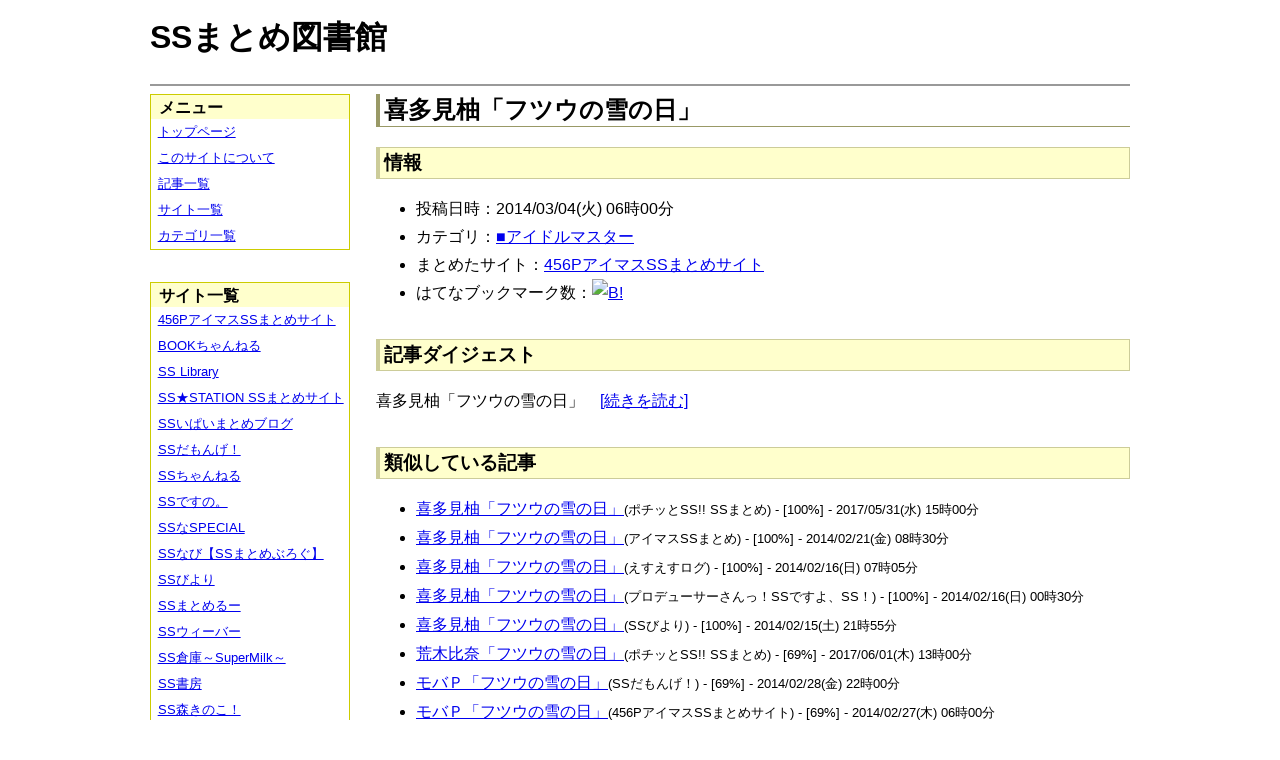

--- FILE ---
content_type: text/html; charset=UTF-8
request_url: https://ssmlib.x0.com/?m=a&id=http%3A%2F%2F456p.doorblog.jp%2Farchives%2F36741726.html
body_size: 38161
content:
<!DOCTYPE HTML>
<html lang="ja">
<head>
<meta charset="utf-8">
<title>喜多見柚「フツウの雪の日」 - SSまとめ図書館</title>

<!-- IEでHTML5を使うための指定 -->
<!--[if lt IE 9]>
<script src="https://oss.maxcdn.com/html5shiv/3.7.2/html5shiv.min.js"></script>
<![endif]-->

<link rel="alternate" type="application/rss+xml" href="http://ssmlib.x0.com/?xml">

<link rel="stylesheet" href="normalize.css" type="text/css">
<link rel="stylesheet" href="default.css" type="text/css">



<script type="text/javascript">

  var _gaq = _gaq || [];
  _gaq.push(['_setAccount', 'UA-20797054-5']);
  _gaq.push(['_trackPageview']);

  (function() {
    var ga = document.createElement('script'); ga.type = 'text/javascript'; ga.async = true;
    ga.src = ('https:' == document.location.protocol ? 'https://ssl' : 'http://www') + '.google-analytics.com/ga.js';
    var s = document.getElementsByTagName('script')[0]; s.parentNode.insertBefore(ga, s);
  })();

</script>

</head>

<body>
<div id="page" data-role="page">

<!-- ヘッダ部 -->
<header data-role="header">

<div id="logo">
<h1>SSまとめ図書館</h1>
</div>

<div id="pagetop-ad">
<!-- i-mobile for PC client script -->
<script type="text/javascript">
	imobile_pid = "14744";
	imobile_asid = "112145";
	imobile_width = 468;
	imobile_height = 60;
</script>
<script type="text/javascript" src="http://spdeliver.i-mobile.co.jp/script/ads.js?20101001"></script>
</div>

</header>

<!-- メインコンテンツ -->
<article data-role="content">
<h2>喜多見柚「フツウの雪の日」</h2>

<section><h3>情報</h3><ul><li>投稿日時：2014/03/04(火) 06時00分</li><li>カテゴリ：<a href="./?m=l&amp;cf=%E2%96%A0%E3%82%A2%E3%82%A4%E3%83%89%E3%83%AB%E3%83%9E%E3%82%B9%E3%82%BF%E3%83%BC" title="■アイドルマスターの記事一覧" class="highlight">■アイドルマスター</a></li><li>まとめたサイト：<a href="./?m=l&amp;sf=456P%E3%82%A2%E3%82%A4%E3%83%9E%E3%82%B9SS%E3%81%BE%E3%81%A8%E3%82%81%E3%82%B5%E3%82%A4%E3%83%88" title="456PアイマスSSまとめサイトの記事一覧" class="highlight">456PアイマスSSまとめサイト</a></li><li>はてなブックマーク数：<a href="http://b.hatena.ne.jp/entry/http://456p.doorblog.jp/archives/36741726.html"><img src="http://b.hatena.ne.jp/entry/image/large/http://456p.doorblog.jp/archives/36741726.html" alt="B!" style="border:none;"></a></li></ul></section><section><h3>記事ダイジェスト</h3><p>喜多見柚「フツウの雪の日」　<a href="http://456p.doorblog.jp/archives/36741726.html" title="喜多見柚「フツウの雪の日」" target="_blank">[続きを読む]</a></p></section><section><h3>類似している記事</h3><ul><li><a href="./?m=a&amp;id=http%3A%2F%2Fpotittoss.blog.jp%2Farchives%2F1066090721.html" title="喜多見柚「フツウの雪の日」" class="highlight">喜多見柚「フツウの雪の日」</a><span style="font-size:smaller;">(ポチッとSS!! SSまとめ) - [100%] - 2017/05/31(水) 15時00分</span></li><li><a href="./?m=a&amp;id=http%3A%2F%2Fss-imas.blog.jp%2Farchives%2F3587819.html" title="喜多見柚「フツウの雪の日」" class="highlight">喜多見柚「フツウの雪の日」</a><span style="font-size:smaller;">(アイマスSSまとめ) - [100%] - 2014/02/21(金) 08時30分</span></li><li><a href="./?m=a&amp;id=http%3A%2F%2Fs2-log.com%2Farchives%2F37113419.html" title="喜多見柚「フツウの雪の日」" class="highlight">喜多見柚「フツウの雪の日」</a><span style="font-size:smaller;">(えすえすログ) - [100%] - 2014/02/16(日) 07時05分</span></li><li><a href="./?m=a&amp;id=http%3A%2F%2Fssimas.blog.fc2.com%2Fblog-entry-2985.html" title="喜多見柚「フツウの雪の日」" class="highlight">喜多見柚「フツウの雪の日」</a><span style="font-size:smaller;">(プロデューサーさんっ！SSですよ、SS！) - [100%] - 2014/02/16(日) 00時30分</span></li><li><a href="./?m=a&amp;id=http%3A%2F%2Fssbiyori.blog.fc2.com%2Fblog-entry-3047.html" title="喜多見柚「フツウの雪の日」" class="highlight">喜多見柚「フツウの雪の日」</a><span style="font-size:smaller;">(SSびより) - [100%] - 2014/02/15(土) 21時55分</span></li><li><a href="./?m=a&amp;id=http%3A%2F%2Fpotittoss.blog.jp%2Farchives%2F1066090790.html" title="荒木比奈「フツウの雪の日」" class="highlight">荒木比奈「フツウの雪の日」</a><span style="font-size:smaller;">(ポチッとSS!! SSまとめ) - [69%] - 2017/06/01(木) 13時00分</span></li><li><a href="./?m=a&amp;id=http%3A%2F%2Fnewscrap-ss.doorblog.jp%2Farchives%2F37382425.html" title="モバＰ「フツウの雪の日」" class="highlight">モバＰ「フツウの雪の日」</a><span style="font-size:smaller;">(SSだもんげ！) - [69%] - 2014/02/28(金) 22時00分</span></li><li><a href="./?m=a&amp;id=http%3A%2F%2F456p.doorblog.jp%2Farchives%2F36631449.html" title="モバＰ「フツウの雪の日」" class="highlight">モバＰ「フツウの雪の日」</a><span style="font-size:smaller;">(456PアイマスSSまとめサイト) - [69%] - 2014/02/27(木) 06時00分</span></li><li><a href="./?m=a&amp;id=http%3A%2F%2F456p.doorblog.jp%2Farchives%2F36610260.html" title="荒木比奈「フツウの雪の日」" class="highlight">荒木比奈「フツウの雪の日」</a><span style="font-size:smaller;">(456PアイマスSSまとめサイト) - [69%] - 2014/02/26(水) 06時00分</span></li><li><a href="./?m=a&amp;id=http%3A%2F%2Fs2-log.com%2Farchives%2F37302312.html" title="モバＰ「フツウの雪の日」" class="highlight">モバＰ「フツウの雪の日」</a><span style="font-size:smaller;">(えすえすログ) - [69%] - 2014/02/25(火) 08時30分</span></li><li><a href="./?m=a&amp;id=http%3A%2F%2Fss-imas.blog.jp%2Farchives%2F3620161.html" title="荒木比奈「フツウの雪の日」" class="highlight">荒木比奈「フツウの雪の日」</a><span style="font-size:smaller;">(アイマスSSまとめ) - [69%] - 2014/02/23(日) 20時30分</span></li><li><a href="./?m=a&amp;id=http%3A%2F%2Fssbiyori.blog.fc2.com%2Fblog-entry-3117.html" title="モバＰ「フツウの雪の日」" class="highlight">モバＰ「フツウの雪の日」</a><span style="font-size:smaller;">(SSびより) - [69%] - 2014/02/22(土) 11時55分</span></li><li><a href="./?m=a&amp;id=http%3A%2F%2Fssimas.blog.fc2.com%2Fblog-entry-3005.html" title="モバＰ「フツウの雪の日」" class="highlight">モバＰ「フツウの雪の日」</a><span style="font-size:smaller;">(プロデューサーさんっ！SSですよ、SS！) - [69%] - 2014/02/22(土) 07時30分</span></li><li><a href="./?m=a&amp;id=http%3A%2F%2Fssimas.blog.fc2.com%2Fblog-entry-2997.html" title="荒木比奈「フツウの雪の日」" class="highlight">荒木比奈「フツウの雪の日」</a><span style="font-size:smaller;">(プロデューサーさんっ！SSですよ、SS！) - [69%] - 2014/02/19(水) 18時00分</span></li><li><a href="./?m=a&amp;id=http%3A%2F%2Fs2-log.com%2Farchives%2F37174333.html" title="荒木比奈「フツウの雪の日」" class="highlight">荒木比奈「フツウの雪の日」</a><span style="font-size:smaller;">(えすえすログ) - [69%] - 2014/02/19(水) 00時30分</span></li><li><a href="./?m=a&amp;id=http%3A%2F%2Fssbiyori.blog.fc2.com%2Fblog-entry-3078.html" title="荒木比奈「フツウの雪の日」" class="highlight">荒木比奈「フツウの雪の日」</a><span style="font-size:smaller;">(SSびより) - [69%] - 2014/02/18(火) 13時25分</span></li><li><a href="./?m=a&amp;id=http%3A%2F%2Fpotittoss.blog.jp%2Farchives%2F1066090946.html" title="モバＰ「フツウの雪の日」" class="highlight">モバＰ「フツウの雪の日」</a><span style="font-size:smaller;">(ポチッとSS!! SSまとめ) - [66%] - 2017/06/01(木) 15時00分</span></li><li><a href="./?m=a&amp;id=http%3A%2F%2Fblog.livedoor.jp%2Fh616r825%2Farchives%2F36526540.html" title="モバＰ「フツウの雪の日」" class="highlight">モバＰ「フツウの雪の日」</a><span style="font-size:smaller;">(えすえすゲー速報) - [66%] - 2017/03/04(土) 18時00分</span></li><li><a href="./?m=a&amp;id=http%3A%2F%2Fblog.livedoor.jp%2Fh616r825%2Farchives%2F48258353.html" title="モバＰ「フツウの雪の日」" class="highlight">モバＰ「フツウの雪の日」</a><span style="font-size:smaller;">(えすえすゲー速報) - [66%] - 2016/08/19(金) 16時00分</span></li><li><a href="./?m=a&amp;id=http%3A%2F%2Fss-imas.blog.jp%2Farchives%2F1283766.html" title="柚「フツウの女の子」" class="highlight">柚「フツウの女の子」</a><span style="font-size:smaller;">(アイマスSSまとめ) - [61%] - 2013/12/07(土) 16時30分</span></li><li><a href="./?m=a&amp;id=http%3A%2F%2F142ch.blog90.fc2.com%2Fblog-entry-5271.html" title="柚「フツウの女の子」" class="highlight">柚「フツウの女の子」</a><span style="font-size:smaller;">(ひとよにちゃんねる) - [61%] - 2013/05/05(日) 20時00分</span></li><li><a href="./?m=a&amp;id=http%3A%2F%2Fss-imas.blog.jp%2Farchives%2F62452021.html" title="喜多見柚「ある雨の日」" class="highlight">喜多見柚「ある雨の日」</a><span style="font-size:smaller;">(アイマスSSまとめ) - [54%] - 2016/06/28(火) 22時30分</span></li><li><a href="./?m=a&amp;id=http%3A%2F%2Fssimas.blog.fc2.com%2Fblog-entry-1885.html" title="柚「フツウの女の子」　" class="highlight">柚「フツウの女の子」　</a><span style="font-size:smaller;">(プロデューサーさんっ！SSですよ、SS！) - [53%] - 2013/05/03(金) 12時00分</span></li><li><a href="./?m=a&amp;id=http%3A%2F%2Fblog.livedoor.jp%2Fh616r825%2Farchives%2F39656877.html" title="喜多見柚「すーぱーのばー！」" class="highlight">喜多見柚「すーぱーのばー！」</a><span style="font-size:smaller;">(えすえすゲー速報) - [50%] - 2017/10/27(金) 21時30分</span></li><li><a href="./?m=a&amp;id=http%3A%2F%2Fss-navi.com%2Fblog-entry-9083.html" title="喜多見柚「Pサン、あのね！」" class="highlight">喜多見柚「Pサン、あのね！」</a><span style="font-size:smaller;">(SSなび【SSまとめぶろぐ】) - [50%] - 2017/09/29(金) 18時00分</span></li><li><a href="./?m=a&amp;id=http%3A%2F%2Fss-navi.com%2Fblog-entry-8361.html" title="喜多見柚「トクベツな毎日！」" class="highlight">喜多見柚「トクベツな毎日！」</a><span style="font-size:smaller;">(SSなび【SSまとめぶろぐ】) - [50%] - 2017/05/25(木) 19時13分</span></li><li><a href="./?m=a&amp;id=http%3A%2F%2Fpotittoss.blog.jp%2Farchives%2F1065847560.html" title="喜多見柚「トクベツな毎日！」" class="highlight">喜多見柚「トクベツな毎日！」</a><span style="font-size:smaller;">(ポチッとSS!! SSまとめ) - [50%] - 2017/05/14(日) 07時00分</span></li><li><a href="./?m=a&amp;id=http%3A%2F%2F142ch.blog90.fc2.com%2Fblog-entry-26799.html" title="喜多見柚「アタシの証明」" class="highlight">喜多見柚「アタシの証明」</a><span style="font-size:smaller;">(ひとよにちゃんねる) - [50%] - 2017/05/08(月) 09時31分</span></li><li><a href="./?m=a&amp;id=http%3A%2F%2Fssbiyori.blog.fc2.com%2Fblog-entry-18111.html" title="喜多見柚「アタシの証明」" class="highlight">喜多見柚「アタシの証明」</a><span style="font-size:smaller;">(SSびより) - [50%] - 2017/05/05(金) 20時55分</span></li><li><a href="./?m=a&amp;id=http%3A%2F%2Fpotittoss.blog.jp%2Farchives%2F1065720062.html" title="喜多見柚「アタシの証明」" class="highlight">喜多見柚「アタシの証明」</a><span style="font-size:smaller;">(ポチッとSS!! SSまとめ) - [50%] - 2017/05/05(金) 19時00分</span></li><li><a href="./?m=a&amp;id=http%3A%2F%2Fblog.livedoor.jp%2Fh616r825%2Farchives%2F49982956.html" title="喜多見柚「アタシの証明」" class="highlight">喜多見柚「アタシの証明」</a><span style="font-size:smaller;">(えすえすゲー速報) - [50%] - 2017/05/04(木) 23時36分</span></li><li><a href="./?m=a&amp;id=http%3A%2F%2Fssdesuno.blog.fc2.com%2Fblog-entry-34754.html" title="喜多見柚「アタシの証明」" class="highlight">喜多見柚「アタシの証明」</a><span style="font-size:smaller;">(SSですの。) - [50%] - 2017/05/04(木) 22時51分</span></li><li><a href="./?m=a&amp;id=http%3A%2F%2Fpotittoss.blog.jp%2Farchives%2F1062804301.html" title="柚「フツウの女の子」" class="highlight">柚「フツウの女の子」</a><span style="font-size:smaller;">(ポチッとSS!! SSまとめ) - [50%] - 2016/12/02(金) 18時00分</span></li><li><a href="./?m=a&amp;id=http%3A%2F%2Fss-navi.com%2Fblog-entry-6621.html" title="喜多見柚「Pサン、あのね！」" class="highlight">喜多見柚「Pサン、あのね！」</a><span style="font-size:smaller;">(SSなび【SSまとめぶろぐ】) - [50%] - 2016/10/04(火) 18時00分</span></li><li><a href="./?m=a&amp;id=http%3A%2F%2Fdousoku.net%2Farchives%2F65675529.html" title="喜多見柚「いつもの道をゆく」" class="highlight">喜多見柚「いつもの道をゆく」</a><span style="font-size:smaller;">(道楽速報) - [50%] - 2016/09/08(木) 04時00分</span></li><li><a href="./?m=a&amp;id=http%3A%2F%2Fss-imas.blog.jp%2Farchives%2F56804120.html" title="喜多見柚「Pサン、あのね！」" class="highlight">喜多見柚「Pサン、あのね！」</a><span style="font-size:smaller;">(アイマスSSまとめ) - [50%] - 2016/03/19(土) 12時30分</span></li><li><a href="./?m=a&amp;id=http%3A%2F%2F142ch.blog90.fc2.com%2Fblog-entry-20077.html" title="喜多見柚「Pサン、あのね！」" class="highlight">喜多見柚「Pサン、あのね！」</a><span style="font-size:smaller;">(ひとよにちゃんねる) - [50%] - 2016/03/14(月) 10時02分</span></li><li><a href="./?m=a&amp;id=http%3A%2F%2Fpotittoss.blog.jp%2Farchives%2F1053867827.html" title="喜多見柚「Pサン、あのね！」" class="highlight">喜多見柚「Pサン、あのね！」</a><span style="font-size:smaller;">(ポチッとSS!! SSまとめ) - [50%] - 2016/03/13(日) 17時00分</span></li><li><a href="./?m=a&amp;id=http%3A%2F%2Fssimas.blog.fc2.com%2Fblog-entry-6145.html" title="喜多見柚「Pサン、あのね！」" class="highlight">喜多見柚「Pサン、あのね！」</a><span style="font-size:smaller;">(プロデューサーさんっ！SSですよ、SS！) - [50%] - 2016/03/13(日) 09時00分</span></li><li><a href="./?m=a&amp;id=http%3A%2F%2Fs2-log.com%2Farchives%2F48074609.html" title="喜多見柚「Pサン、あのね！」" class="highlight">喜多見柚「Pサン、あのね！」</a><span style="font-size:smaller;">(えすえすログ) - [50%] - 2016/03/13(日) 08時05分</span></li><li><a href="./?m=a&amp;id=http%3A%2F%2Fssbiyori.blog.fc2.com%2Fblog-entry-12403.html" title="喜多見柚「Pサン、あのね！」" class="highlight">喜多見柚「Pサン、あのね！」</a><span style="font-size:smaller;">(SSびより) - [50%] - 2016/03/13(日) 06時55分</span></li><li><a href="./?m=a&amp;id=http%3A%2F%2Fblog.livedoor.jp%2Fh616r825%2Farchives%2F47075623.html" title="喜多見柚「Pサン、あのね！」" class="highlight">喜多見柚「Pサン、あのね！」</a><span style="font-size:smaller;">(えすえすゲー速報) - [50%] - 2016/03/13(日) 03時30分</span></li><li><a href="./?m=a&amp;id=http%3A%2F%2Fssdesuno.blog.fc2.com%2Fblog-entry-26705.html" title="喜多見柚「Pサン、あのね！」" class="highlight">喜多見柚「Pサン、あのね！」</a><span style="font-size:smaller;">(SSですの。) - [50%] - 2016/03/13(日) 01時31分</span></li><li><a href="./?m=a&amp;id=http%3A%2F%2Fss-imas.blog.jp%2Farchives%2F49229002.html" title="喜多見柚「今日は何の日っ！」" class="highlight">喜多見柚「今日は何の日っ！」</a><span style="font-size:smaller;">(アイマスSSまとめ) - [50%] - 2015/12/04(金) 21時30分</span></li><li><a href="./?m=a&amp;id=http%3A%2F%2Fssimas.blog.fc2.com%2Fblog-entry-5552.html" title="喜多見柚「今日は何の日っ！」" class="highlight">喜多見柚「今日は何の日っ！」</a><span style="font-size:smaller;">(プロデューサーさんっ！SSですよ、SS！) - [50%] - 2015/12/02(水) 18時00分</span></li><li><a href="./?m=a&amp;id=http%3A%2F%2Fssbiyori.blog.fc2.com%2Fblog-entry-11101.html" title="喜多見柚「今日は何の日っ！」" class="highlight">喜多見柚「今日は何の日っ！」</a><span style="font-size:smaller;">(SSびより) - [50%] - 2015/12/02(水) 16時55分</span></li><li><a href="./?m=a&amp;id=http%3A%2F%2F142ch.blog90.fc2.com%2Fblog-entry-18128.html" title="喜多見柚「今日は何の日っ！」" class="highlight">喜多見柚「今日は何の日っ！」</a><span style="font-size:smaller;">(ひとよにちゃんねる) - [50%] - 2015/12/02(水) 15時02分</span></li><li><a href="./?m=a&amp;id=http%3A%2F%2Fblog.livedoor.jp%2Fh616r825%2Farchives%2F46168811.html" title="喜多見柚「今日は何の日っ！」" class="highlight">喜多見柚「今日は何の日っ！」</a><span style="font-size:smaller;">(えすえすゲー速報) - [50%] - 2015/12/02(水) 11時02分</span></li><li><a href="./?m=a&amp;id=http%3A%2F%2Fs2-log.com%2Farchives%2F47078189.html" title="喜多見柚「今日は何の日っ！」" class="highlight">喜多見柚「今日は何の日っ！」</a><span style="font-size:smaller;">(えすえすログ) - [50%] - 2015/12/02(水) 07時30分</span></li><li><a href="./?m=a&amp;id=http%3A%2F%2Fpotittoss.blog.jp%2Farchives%2F1046505958.html" title="喜多見柚「今日は何の日っ！」" class="highlight">喜多見柚「今日は何の日っ！」</a><span style="font-size:smaller;">(ポチッとSS!! SSまとめ) - [50%] - 2015/12/02(水) 05時00分</span></li><li><a href="./?m=a&amp;id=http%3A%2F%2Fssdesuno.blog.fc2.com%2Fblog-entry-24280.html" title="喜多見柚「今日は何の日っ！」" class="highlight">喜多見柚「今日は何の日っ！」</a><span style="font-size:smaller;">(SSですの。) - [50%] - 2015/12/02(水) 02時25分</span></li><li><a href="./?m=a&amp;id=http%3A%2F%2Fpotittoss.blog.jp%2Farchives%2F1040362665.html" title="喜多見柚「いつもの道をゆく」" class="highlight">喜多見柚「いつもの道をゆく」</a><span style="font-size:smaller;">(ポチッとSS!! SSまとめ) - [50%] - 2015/09/18(金) 21時00分</span></li><li><a href="./?m=a&amp;id=http%3A%2F%2Fpotittoss.blog.jp%2Farchives%2F1036768687.html" title="喜多見柚「すーぱーのばー！」" class="highlight">喜多見柚「すーぱーのばー！」</a><span style="font-size:smaller;">(ポチッとSS!! SSまとめ) - [50%] - 2015/08/13(木) 15時00分</span></li><li><a href="./?m=a&amp;id=http%3A%2F%2Fblog.livedoor.jp%2Fh616r825%2Farchives%2F44437060.html" title="柚「フツウの女の子」" class="highlight">柚「フツウの女の子」</a><span style="font-size:smaller;">(えすえすゲー速報) - [50%] - 2015/06/15(月) 21時04分</span></li><li><a href="./?m=a&amp;id=http%3A%2F%2F456p.doorblog.jp%2Farchives%2F43382582.html" title="喜多見柚「人こそ人の鏡」" class="highlight">喜多見柚「人こそ人の鏡」</a><span style="font-size:smaller;">(456PアイマスSSまとめサイト) - [50%] - 2015/03/28(土) 17時00分</span></li><li><a href="./?m=a&amp;id=http%3A%2F%2Fssimas.blog.fc2.com%2Fblog-entry-4488.html" title="喜多見柚「人こそ人の鏡」" class="highlight">喜多見柚「人こそ人の鏡」</a><span style="font-size:smaller;">(プロデューサーさんっ！SSですよ、SS！) - [50%] - 2015/03/16(月) 23時35分</span></li><li><a href="./?m=a&amp;id=http%3A%2F%2Famnesiataizen.blog.fc2.com%2Fblog-entry-1461.html" title="喜多見柚「いつもの道をゆく」" class="highlight">喜多見柚「いつもの道をゆく」</a><span style="font-size:smaller;">(アムネジアｓｓまとめ速報) - [50%] - 2014/10/19(日) 22時00分</span></li><li><a href="./?m=a&amp;id=http%3A%2F%2Famnesiataizen.jp%2Fblog-entry-1461.html" title="喜多見柚「いつもの道をゆく」" class="highlight">喜多見柚「いつもの道をゆく」</a><span style="font-size:smaller;">(アムネジアｓｓまとめ速報) - [50%] - 2014/10/19(日) 22時00分</span></li><li><a href="./?m=a&amp;id=http%3A%2F%2Fssbiyori.blog.fc2.com%2Fblog-entry-5940.html" title="喜多見柚「人こそ人の鏡」" class="highlight">喜多見柚「人こそ人の鏡」</a><span style="font-size:smaller;">(SSびより) - [50%] - 2014/10/02(木) 23時55分</span></li><li><a href="./?m=a&amp;id=http%3A%2F%2F456p.doorblog.jp%2Farchives%2F40180680.html" title="喜多見柚「いつもの道をゆく」" class="highlight">喜多見柚「いつもの道をゆく」</a><span style="font-size:smaller;">(456PアイマスSSまとめサイト) - [50%] - 2014/09/14(日) 06時00分</span></li><li><a href="./?m=a&amp;id=http%3A%2F%2Fmaoyuss.blog.fc2.com%2Fblog-entry-5219.html" title="喜多見柚「いつもの道をゆく」" class="highlight">喜多見柚「いつもの道をゆく」</a><span style="font-size:smaller;">(魔王と勇者のＳＳ物語) - [50%] - 2014/09/13(土) 09時05分</span></li><li><a href="./?m=a&amp;id=http%3A%2F%2Fss-imas.blog.jp%2Farchives%2F12561591.html" title="喜多見柚「いつもの道をゆく」" class="highlight">喜多見柚「いつもの道をゆく」</a><span style="font-size:smaller;">(アイマスSSまとめ) - [50%] - 2014/09/10(水) 22時30分</span></li><li><a href="./?m=a&amp;id=http%3A%2F%2Fssbiyori.blog.fc2.com%2Fblog-entry-5633.html" title="喜多見柚「いつもの道をゆく」" class="highlight">喜多見柚「いつもの道をゆく」</a><span style="font-size:smaller;">(SSびより) - [50%] - 2014/09/04(木) 19時55分</span></li><li><a href="./?m=a&amp;id=http%3A%2F%2Fssimas.blog.fc2.com%2Fblog-entry-3773.html" title="喜多見柚「いつもの道をゆく」" class="highlight">喜多見柚「いつもの道をゆく」</a><span style="font-size:smaller;">(プロデューサーさんっ！SSですよ、SS！) - [50%] - 2014/09/04(木) 18時05分</span></li><li><a href="./?m=a&amp;id=http%3A%2F%2F142ch.blog90.fc2.com%2Fblog-entry-10633.html" title="喜多見柚「いつもの道をゆく」" class="highlight">喜多見柚「いつもの道をゆく」</a><span style="font-size:smaller;">(ひとよにちゃんねる) - [50%] - 2014/09/04(木) 18時00分</span></li><li><a href="./?m=a&amp;id=http%3A%2F%2Fmorikinoko.com%2Farchives%2F51959204.html" title="喜多見柚「いつもの道をゆく」" class="highlight">喜多見柚「いつもの道をゆく」</a><span style="font-size:smaller;">(SS森きのこ！) - [50%] - 2014/09/04(木) 15時05分</span></li><li><a href="./?m=a&amp;id=http%3A%2F%2Fss-imas.blog.jp%2Farchives%2F11536470.html" title="喜多見柚「すーぱーのばー！」" class="highlight">喜多見柚「すーぱーのばー！」</a><span style="font-size:smaller;">(アイマスSSまとめ) - [50%] - 2014/08/20(水) 17時30分</span></li><li><a href="./?m=a&amp;id=http%3A%2F%2Fssbiyori.blog.fc2.com%2Fblog-entry-5421.html" title="喜多見柚「すーぱーのばー！」" class="highlight">喜多見柚「すーぱーのばー！」</a><span style="font-size:smaller;">(SSびより) - [50%] - 2014/08/17(日) 20時55分</span></li><li><a href="./?m=a&amp;id=http%3A%2F%2F456p.doorblog.jp%2Farchives%2F39684454.html" title="喜多見柚「すーぱーのばー！」" class="highlight">喜多見柚「すーぱーのばー！」</a><span style="font-size:smaller;">(456PアイマスSSまとめサイト) - [50%] - 2014/08/17(日) 08時00分</span></li><li><a href="./?m=a&amp;id=http%3A%2F%2Fblog.livedoor.jp%2Fssweaver%2Farchives%2F40372097.html" title="喜多見柚「すーぱーのばー！」" class="highlight">喜多見柚「すーぱーのばー！」</a><span style="font-size:smaller;">(SSウィーバー) - [50%] - 2014/08/16(土) 20時00分</span></li><li><a href="./?m=a&amp;id=http%3A%2F%2Fs2-log.com%2Farchives%2F40361093.html" title="喜多見柚「すーぱーのばー！」" class="highlight">喜多見柚「すーぱーのばー！」</a><span style="font-size:smaller;">(えすえすログ) - [50%] - 2014/08/15(金) 21時05分</span></li><li><a href="./?m=a&amp;id=http%3A%2F%2Fssimas.blog.fc2.com%2Fblog-entry-3698.html" title="喜多見柚「すーぱーのばー！」" class="highlight">喜多見柚「すーぱーのばー！」</a><span style="font-size:smaller;">(プロデューサーさんっ！SSですよ、SS！) - [50%] - 2014/08/15(金) 20時30分</span></li><li><a href="./?m=a&amp;id=http%3A%2F%2F142ch.blog90.fc2.com%2Fblog-entry-10454.html" title="喜多見柚「すーぱーのばー！」" class="highlight">喜多見柚「すーぱーのばー！」</a><span style="font-size:smaller;">(ひとよにちゃんねる) - [50%] - 2014/08/15(金) 20時00分</span></li><li><a href="./?m=a&amp;id=http%3A%2F%2Fssbiyori.blog.fc2.com%2Fblog-entry-5399.html" title="柚「フツウの女の子」" class="highlight">柚「フツウの女の子」</a><span style="font-size:smaller;">(SSびより) - [50%] - 2014/08/12(火) 23時55分</span></li></ul></section>
<div class="article-ad">
<!-- i-mobile for PC client script -->
<script type="text/javascript">
    imobile_pid = "14744"; 
    imobile_asid = "183262"; 
    imobile_width = 300; 
    imobile_height = 250;
</script>
<script type="text/javascript" src="http://spdeliver.i-mobile.co.jp/script/ads.js?20101001"></script>
</div>
<div class="article-ad">
<!-- i-mobile for PC client script -->
<script type="text/javascript">
    imobile_pid = "14744"; 
    imobile_asid = "183262"; 
    imobile_width = 300; 
    imobile_height = 250;
</script>
<script type="text/javascript" src="http://spdeliver.i-mobile.co.jp/script/ads.js?20101001"></script>
</div>

</article>

<aside data-role="content">

<section>
<h1>メニュー</h1>
<ul class="linklist" data-role="listview">
	<li><a href="." title="トップページ">トップページ</a></li>
	<li><a href="./?m=i" title="このサイトについて">このサイトについて</a></li>
	<li><a href="./?m=l" title="記事一覧">記事一覧</a></li>
	<li><a href="./?m=s" title="サイト一覧">サイト一覧</a></li>
	<li><a href="./?m=c" title="カテゴリ一覧">カテゴリ一覧</a></li>
</ul>
</section>

<section>
<h1>サイト一覧</h1>
<ul class="linklist" data-role="listview">
<li><a href="./?m=l&amp;sf=456P%E3%82%A2%E3%82%A4%E3%83%9E%E3%82%B9SS%E3%81%BE%E3%81%A8%E3%82%81%E3%82%B5%E3%82%A4%E3%83%88" title="456PアイマスSSまとめサイトの記事一覧" class="highlight">456PアイマスSSまとめサイト</a></li><li><a href="./?m=l&amp;sf=BOOK%E3%81%A1%E3%82%83%E3%82%93%E3%81%AD%E3%82%8B" title="BOOKちゃんねるの記事一覧" class="highlight">BOOKちゃんねる</a></li><li><a href="./?m=l&amp;sf=SS+Library" title="SS Libraryの記事一覧" class="highlight">SS Library</a></li><li><a href="./?m=l&amp;sf=SS%E2%98%85STATION+SS%E3%81%BE%E3%81%A8%E3%82%81%E3%82%B5%E3%82%A4%E3%83%88" title="SS★STATION SSまとめサイトの記事一覧" class="highlight">SS★STATION SSまとめサイト</a></li><li><a href="./?m=l&amp;sf=SS%E3%81%84%E3%81%B1%E3%81%84%E3%81%BE%E3%81%A8%E3%82%81%E3%83%96%E3%83%AD%E3%82%B0" title="SSいぱいまとめブログの記事一覧" class="highlight">SSいぱいまとめブログ</a></li><li><a href="./?m=l&amp;sf=SS%E3%81%A0%E3%82%82%E3%82%93%E3%81%92%EF%BC%81" title="SSだもんげ！の記事一覧" class="highlight">SSだもんげ！</a></li><li><a href="./?m=l&amp;sf=SS%E3%81%A1%E3%82%83%E3%82%93%E3%81%AD%E3%82%8B" title="SSちゃんねるの記事一覧" class="highlight">SSちゃんねる</a></li><li><a href="./?m=l&amp;sf=SS%E3%81%A7%E3%81%99%E3%81%AE%E3%80%82" title="SSですの。の記事一覧" class="highlight">SSですの。</a></li><li><a href="./?m=l&amp;sf=SS%E3%81%AASPECIAL" title="SSなSPECIALの記事一覧" class="highlight">SSなSPECIAL</a></li><li><a href="./?m=l&amp;sf=SS%E3%81%AA%E3%81%B3%E3%80%90SS%E3%81%BE%E3%81%A8%E3%82%81%E3%81%B6%E3%82%8D%E3%81%90%E3%80%91" title="SSなび【SSまとめぶろぐ】の記事一覧" class="highlight">SSなび【SSまとめぶろぐ】</a></li><li><a href="./?m=l&amp;sf=SS%E3%81%B3%E3%82%88%E3%82%8A" title="SSびよりの記事一覧" class="highlight">SSびより</a></li><li><a href="./?m=l&amp;sf=SS%E3%81%BE%E3%81%A8%E3%82%81%E3%82%8B%E3%83%BC" title="SSまとめるーの記事一覧" class="highlight">SSまとめるー</a></li><li><a href="./?m=l&amp;sf=SS%E3%82%A6%E3%82%A3%E3%83%BC%E3%83%90%E3%83%BC" title="SSウィーバーの記事一覧" class="highlight">SSウィーバー</a></li><li><a href="./?m=l&amp;sf=SS%E5%80%89%E5%BA%AB%EF%BD%9ESuperMilk%EF%BD%9E" title="SS倉庫～SuperMilk～の記事一覧" class="highlight">SS倉庫～SuperMilk～</a></li><li><a href="./?m=l&amp;sf=SS%E6%9B%B8%E6%88%BF" title="SS書房の記事一覧" class="highlight">SS書房</a></li><li><a href="./?m=l&amp;sf=SS%E6%A3%AE%E3%81%8D%E3%81%AE%E3%81%93%EF%BC%81" title="SS森きのこ！の記事一覧" class="highlight">SS森きのこ！</a></li><li><a href="./?m=l&amp;sf=SS%E6%B7%B1%E5%A4%9CVIP%E5%AE%8C%E7%B5%90%E3%82%B9%E3%83%AC%E3%81%BE%E3%81%A8%E3%82%81%E4%BF%9D%E7%AE%A1%E5%BA%AB" title="SS深夜VIP完結スレまとめ保管庫の記事一覧" class="highlight">SS深夜VIP完結スレまとめ保管庫</a></li><li><a href="./?m=l&amp;sf=SS%E9%80%9F%E5%A0%B1" title="SS速報の記事一覧" class="highlight">SS速報</a></li><li><a href="./?m=l&amp;sf=VIP%E3%81%A8SS" title="VIPとSSの記事一覧" class="highlight">VIPとSS</a></li><li><a href="./?m=l&amp;sf=VIP%E3%81%AESS" title="VIPのSSの記事一覧" class="highlight">VIPのSS</a></li><li><a href="./?m=l&amp;sf=%E3%80%90SS%E5%AE%9D%E5%BA%AB%E3%80%91%E3%81%BF%E3%82%93%E3%81%AA%E3%81%AE%E6%9A%87%E3%81%A4%E3%81%B6%E3%81%97" title="【SS宝庫】みんなの暇つぶしの記事一覧" class="highlight">【SS宝庫】みんなの暇つぶし</a></li><li><a href="./?m=l&amp;sf=%E3%80%90%E7%A6%81%E6%9B%B8%E7%9B%AE%E9%8C%B2%E3%80%91%E3%80%8C%E3%81%A8%E3%81%82%E3%82%8B%E3%82%B7%E3%83%AA%E3%83%BC%E3%82%BASS%E7%B7%8F%E5%90%88%E3%82%B9%E3%83%AC%E3%81%BE%E3%81%A8%E3%82%81%E3%80%8D%E3%80%90%E8%B6%85%E9%9B%BB%E7%A3%81%E7%A0%B2%E3%80%91" title="【禁書目録】「とあるシリーズSS総合スレまとめ」【超電磁砲】の記事一覧" class="highlight">【禁書目録】「とあるシリーズSS総合スレまとめ」【超電磁砲】</a></li><li><a href="./?m=l&amp;sf=%E3%81%82%E3%82%84%E3%82%81%E9%80%9F%E5%A0%B1" title="あやめ速報の記事一覧" class="highlight">あやめ速報</a></li><li><a href="./?m=l&amp;sf=%E3%81%82%E3%82%93%E3%81%8B%E3%81%91%E9%80%9F%E5%A0%B1" title="あんかけ速報の記事一覧" class="highlight">あんかけ速報</a></li><li><a href="./?m=l&amp;sf=%E3%81%88%E3%81%99%E3%81%88%E3%81%99Mode" title="えすえすModeの記事一覧" class="highlight">えすえすMode</a></li><li><a href="./?m=l&amp;sf=%E3%81%88%E3%81%99%E3%81%88%E3%81%99%E3%82%B2%E3%83%BC%E9%80%9F%E5%A0%B1" title="えすえすゲー速報の記事一覧" class="highlight">えすえすゲー速報</a></li><li><a href="./?m=l&amp;sf=%E3%81%88%E3%81%99%E3%81%88%E3%81%99%E3%83%AD%E3%82%B0" title="えすえすログの記事一覧" class="highlight">えすえすログ</a></li><li><a href="./?m=l&amp;sf=%E3%81%91%E3%81%84%E3%81%8A%E3%82%93%EF%BC%81SS%E3%81%BE%E3%81%A8%E3%82%81%E3%83%96%E3%83%AD%E3%82%B0" title="けいおん！SSまとめブログの記事一覧" class="highlight">けいおん！SSまとめブログ</a></li><li><a href="./?m=l&amp;sf=%E3%81%A8%E3%81%82%E3%82%8B%E9%AD%94%E8%A1%93%E3%81%AE%E7%A6%81%E6%9B%B8%E7%9B%AE%E9%8C%B2SS%E5%B0%82%E7%94%A8%E3%81%BE%E3%81%A8%E3%82%81%E3%83%96%E3%83%AD%E3%82%B0" title="とある魔術の禁書目録SS専用まとめブログの記事一覧" class="highlight">とある魔術の禁書目録SS専用まとめブログ</a></li><li><a href="./?m=l&amp;sf=%E3%81%B2%E3%81%A8%E3%82%88%E3%81%AB%E3%81%A1%E3%82%83%E3%82%93%E3%81%AD%E3%82%8B" title="ひとよにちゃんねるの記事一覧" class="highlight">ひとよにちゃんねる</a></li><li><a href="./?m=l&amp;sf=%E3%81%B7%E3%82%93%E5%A4%AA%E3%81%AE%E3%81%AB%E3%82%85%E3%83%BC%E3%81%99" title="ぷん太のにゅーすの記事一覧" class="highlight">ぷん太のにゅーす</a></li><li><a href="./?m=l&amp;sf=%E3%82%A2%E3%82%A4%E3%83%9E%E3%82%B9SS%E3%81%BE%E3%81%A8%E3%82%81" title="アイマスSSまとめの記事一覧" class="highlight">アイマスSSまとめ</a></li><li><a href="./?m=l&amp;sf=%E3%82%A2%E3%83%8B%E3%83%A1SS%E3%81%BE%E3%81%A8%E3%82%81%E9%80%9F%E5%A0%B1" title="アニメSSまとめ速報の記事一覧" class="highlight">アニメSSまとめ速報</a></li><li><a href="./?m=l&amp;sf=%E3%82%A2%E3%83%A0%E3%83%8D%E3%82%B8%E3%82%A2%EF%BD%93%EF%BD%93%E3%81%BE%E3%81%A8%E3%82%81%E9%80%9F%E5%A0%B1" title="アムネジアｓｓまとめ速報の記事一覧" class="highlight">アムネジアｓｓまとめ速報</a></li><li><a href="./?m=l&amp;sf=%E3%82%A4%E3%83%B3%E3%83%90%E3%83%AA%E3%82%A2%E3%83%B3%E3%83%88" title="インバリアントの記事一覧" class="highlight">インバリアント</a></li><li><a href="./?m=l&amp;sf=%E3%82%B9%E3%83%88%E3%83%A9%E3%82%A4%E3%82%AFSS" title="ストライクSSの記事一覧" class="highlight">ストライクSS</a></li><li><a href="./?m=l&amp;sf=%E3%83%97%E3%83%AD%E3%83%87%E3%83%A5%E3%83%BC%E3%82%B5%E3%83%BC%E3%81%95%E3%82%93%E3%81%A3%EF%BC%81SS%E3%81%A7%E3%81%99%E3%82%88%E3%80%81SS%EF%BC%81" title="プロデューサーさんっ！SSですよ、SS！の記事一覧" class="highlight">プロデューサーさんっ！SSですよ、SS！</a></li><li><a href="./?m=l&amp;sf=%E3%83%9B%E3%83%A9%E3%82%A4%E3%82%BE%E3%83%BC%E3%83%B3" title="ホライゾーンの記事一覧" class="highlight">ホライゾーン</a></li><li><a href="./?m=l&amp;sf=%E3%83%9D%E3%83%81%E3%83%83%E3%81%A8SS%21%21+SS%E3%81%BE%E3%81%A8%E3%82%81" title="ポチッとSS!! SSまとめの記事一覧" class="highlight">ポチッとSS!! SSまとめ</a></li><li><a href="./?m=l&amp;sf=%E4%BA%94%E6%9C%88%E9%80%9F%E5%A0%B1" title="五月速報の記事一覧" class="highlight">五月速報</a></li><li><a href="./?m=l&amp;sf=%E6%98%8E%E6%97%A5%E3%81%AB%E3%81%A4%E3%81%AA%E3%81%8C%E3%82%8BSS" title="明日につながるSSの記事一覧" class="highlight">明日につながるSS</a></li><li><a href="./?m=l&amp;sf=%E7%99%BE%E5%90%88%E3%83%81%E3%83%A3%E3%83%B3%E3%83%8D%E3%83%AB" title="百合チャンネルの記事一覧" class="highlight">百合チャンネル</a></li><li><a href="./?m=l&amp;sf=%E9%80%B2%E6%92%83%E3%81%AE%E5%B7%A8%E4%BA%BASS%E3%81%BE%E3%81%A8%E3%82%81%EF%BC%86%E3%83%80%E3%83%B3%E3%82%AC%E3%83%B3%E3%83%AD%E3%83%B3%E3%83%91SS%E3%81%BE%E3%81%A8%E3%82%81" title="進撃の巨人SSまとめ＆ダンガンロンパSSまとめの記事一覧" class="highlight">進撃の巨人SSまとめ＆ダンガンロンパSSまとめ</a></li><li><a href="./?m=l&amp;sf=%E9%81%93%E6%A5%BD%E9%80%9F%E5%A0%B1" title="道楽速報の記事一覧" class="highlight">道楽速報</a></li><li><a href="./?m=l&amp;sf=%E9%AD%94%E7%8E%8B%E3%81%A8%E5%8B%87%E8%80%85%E3%81%AE%EF%BC%B3%EF%BC%B3%E7%89%A9%E8%AA%9E" title="魔王と勇者のＳＳ物語の記事一覧" class="highlight">魔王と勇者のＳＳ物語</a></li></ul>
</section>

<section>

<div class="side-ad">
<!-- i-mobile for PC client script -->
<script type="text/javascript">
	imobile_pid = "14744";
	imobile_asid = "112148";
	imobile_width = 160;
	imobile_height = 600;
</script>
<script type="text/javascript" src="http://spdeliver.i-mobile.co.jp/script/ads.js?20101001"></script>
</div>

<div class="side-ad">
<!-- i-mobile for PC client script -->
<script type="text/javascript">
	imobile_pid = "14744";
	imobile_asid = "112148";
	imobile_width = 160;
	imobile_height = 600;
</script>
<script type="text/javascript" src="http://spdeliver.i-mobile.co.jp/script/ads.js?20101001"></script>
</div>

<div class="side-ad">
<!-- i-mobile for PC client script -->
<script type="text/javascript">
	imobile_pid = "14744";
	imobile_asid = "112148";
	imobile_width = 160;
	imobile_height = 600;
</script>
<script type="text/javascript" src="http://spdeliver.i-mobile.co.jp/script/ads.js?20101001"></script>
</div>

</section>

<section>
<h1>カウンタ</h1>
<h2>訪問者数</h2>
<ul style="list-style-type:none;padding-left:1em;font-size:smaller;margin:0;">
<li>今日：847</li>
<li>昨日：902</li>
<li>累計：2137589</li>
</ul>
<h2>表示回数</h2>
<ul style="list-style-type:none;padding-left:1em;font-size:smaller;margin:0;">
<li>今日：24355</li>
<li>昨日：26557</li>
<li>累計：59104189</li>
</ul>
</section>


<section class="i2i">
<h1>アクセスランキング</h1>

<script type="text/javascript" src="http://rc7.i2i.jp/view/index.php?00609625&js"></script>
<noscript>パーツを表示するにはJavaScriptを有効にして下さい。[AD]<a href="http://www.i2i.jp/" target="_blank">WEBパーツ</a></noscript>

<div id="i2i-15a675c9be31438acfd-wrap"><a href="http://acc.i2i.jp/" target="_blank" id="i2i-15a675c9be31438acfd-img1" ><img src="http://rc7.i2i.jp/bin/img/i2i_pr1.gif" border="0" alt="アクセス解析"></a><script type="text/javascript" src="http://rc7.i2i.jp/bin/get.x?00609625&&1"></script><noscript><a href="http://rank.i2i.jp/"><img src="http://rc7.i2i.jp/bin/img/i2i_pr2.gif" alt="アクセスランキング" border="0" /></a><div><font size=1><a href="http://acc.i2i.jp/" target="_blank">アクセス解析</a></font></div></noscript></div>

</section>

</aside>
<!-- フッタ -->
<footer data-role="footer">
	<p>Last Update : 2018/02/03 　記事数： 406008 件
	　（表示時間：1.9189 sec）<br>
	Copyright &copy; 2013 ssmlib.x0.com All Rights Reserved.</p>
</footer>

</div>
</body>
</html>
